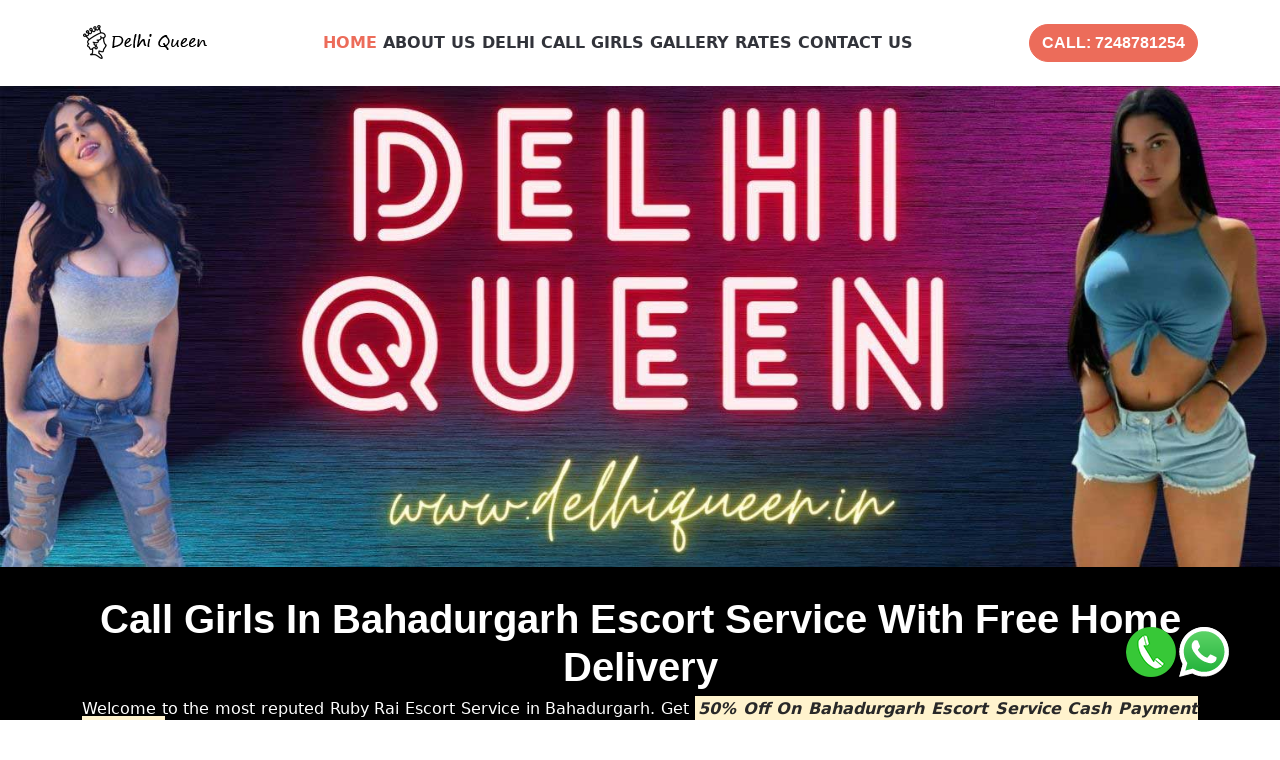

--- FILE ---
content_type: text/html
request_url: https://www.delhiqueen.in/bahadurgarh-call-girls.html
body_size: 8695
content:
<!doctype html>
<html lang="en">
  <head>
    <meta charset="utf-8">
    <meta http-equiv="X-UA-Compatible" content="IE=edge">
    <meta name="viewport" content="width=device-width, initial-scale=1.0">
    <title>Call Girls in Bahadurgarh Escorts Cheap Rate 2500 Free Delivery</title>
    <meta name="description" content="Are you looking for Bahadurgarh Escorts Service (Rate 3500)? Enjoy Premium Bahadurgarh call girls Offer by 500+ VIP females 24/7 cheap rates and cash payment on delivery.">
    <meta name="keywords" content="call girl Bahadurgarh, Bahadurgarh escorts, Bahadurgarh escort service, escort service Bahadurgarh, Bahadurgarh escort, call girls in Bahadurgarh, Bahadurgarh call girls, Bahadurgarh call girl, call girl in Bahadurgarh, escort service in Bahadurgarh, Bahadurgarh call girl service">
    <link rel="canonical" href="https://www.delhiqueen.in/bahadurgarh-call-girls.html"/>
    <link rel="shortcut icon" type="image/x-icon" href="images/favicon.ico"/>
    <meta name="generator" content="HTML5"/>
    <meta property="og:type" content="website">
    <meta property="og:url" content="https://www.delhiqueen.in/bahadurgarh-call-girls.html">
    <meta property="og:title" content="Bahadurgarh Escorts Service at ₹3500 Cash Payment Free Home Delivery">
    <meta property="og:description" content="Are you looking for Bahadurgarh Escorts Service (Rate 3500)? Enjoy Premium Bahadurgarh call girls Offer by 500+ VIP females 24/7 cheap rates and cash payment on delivery.">
    <meta property="og:image" content="https://www.delhiqueen.in/images/delhi-call-girls-banner.webp">
    <meta name='dmca-site-verification' content='OGMvYTZjWnB2eWpOUEtacXZQQzh2aWJCeFJ2SXk3aHpMVU1ROVZFTkNpYz01'/>
    <link href="style.css" rel="stylesheet">
    <script type="application/ld+json">
      {
        "@context": "https://schema.org",
        "@type": "Article",
        "mainEntityOfPage": {
          "@type": "WebPage",
          "@id": "https://www.delhiqueen.in/bahadurgarh-call-girls.html"
        },
        "headline": "Call Girls in Bahadurgarh Escorts Cheap Rate 2500 Free Delivery",
        "description": "Are you looking for Bahadurgarh Escorts Service (Rate 3500)? Enjoy Premium Bahadurgarh call girls Offer by 500+ VIP females 24/7 cheap rates and cash payment on delivery.",
        "image": "https://www.delhiqueen.in/images/delhi-call-girls-banner.webp",  
        "author": {
          "@type": "Organization",
          "name": "Delhi Queen"
        },  
        "publisher": {
          "@type": "Organization",
          "name": "Delhi Queen",
          "logo": {
            "@type": "ImageObject",
            "url": "https://www.delhiqueen.in/images/delhi-call-girls-banner.webp"
          }
        },
        "datePublished": ""
      }
   </script>
   <script type="application/ld+json">
      {
        "@context": "https://schema.org",
        "@type": "VideoObject",
        "name": " Bahadurgarh call girl service video",
        "description": "Are you looking for call girl in Bahadurgarh? Call 7248781254 Enjoy Premium Bahadurgarh call girl Offer by 500+ VIP females 24/7 cheap rates.",
        "thumbnailUrl": "https://www.delhiqueen.in/images/delhi-call-girls-banner.webp",
        "uploadDate": "2024-10-10",
        "duration": "PT4M0S",
        "contentUrl": "https://www.delhiqueen.in/bahadurgarh-call-girls.html",
        "embedUrl": "https://www.delhiqueen.in/images/delhiqueenvideo.mp4",
        "potentialAction": {
          "@type": "SeekToAction",
          "target": "https://www.delhiqueen.in/images/delhiqueenvideo.mp4={seek_to_second_number}",
          "startOffset-input": "required name=seek_to_second_number"
        }
      }
   </script>
  </head>

  <body>
    <!-- menu -->
    <nav class="main-menu d-flex navbar navbar-expand-lg p-2 py-3 p-lg-4 py-lg-4 ">
      <div class="container">
        <div class="main-logo d-lg-none">
          <a href="index.html">
          <img src="images/logo.png" alt="logo" class="img-fluid">
          </a>
        </div>
        <button class="navbar-toggler shadow-none" type="button" data-bs-toggle="offcanvas"
          data-bs-target="#offcanvasNavbar" aria-controls="offcanvasNavbar">
        <span class="navbar-toggler-icon"></span>
        </button>
        <div class="offcanvas offcanvas-end" tabindex="-1" id="offcanvasNavbar" aria-labelledby="offcanvasNavbarLabel">
          <div class="offcanvas-header mt-3">
            <button type="button" class="btn-close shadow-none" data-bs-dismiss="offcanvas" aria-label="Close"></button>
          </div>
          <div class="offcanvas-body justify-content-between">
            <div class="main-logo">
              <a href="index.html">
              <img src="images/logo.png" alt="logo" class="img-fluid">
              </a>
            </div>
            <ul class="navbar-nav menu-list list-unstyled align-items-lg-center d-flex gap-md-3 mb-0">
              <li class="nav-item"><a href="index.html" class="nav-link active">Home</a></li>
              <li class="nav-item"><a href="about-us.html" class="nav-link">About Us</a></li>
              <li class="nav-item"><a href="delhi-call-girls.html" class="nav-link">Delhi Call Girls</a></li>
              <li class="nav-item"><a href="gallery.html" class="nav-item nav-link">Gallery</a></li>
              <li class="nav-item"><a href="rates.html" class="nav-item nav-link">Rates</a></li>
              <li class="nav-item"><a href="contact-us.html" class="nav-item nav-link">Contact Us</a></li>
            </ul>
            <!--  -->
            <div class="d-none d-lg-flex align-items-center">
              <ul class="d-flex  align-items-center list-unstyled m-0">
                <li>
                  <a class="btn btn-primary" href="tel:+917248781254"> Call: 7248781254</a>
                </li>
              </ul>
            </div>
          </div>
        </div>
      </div>
      <!--  --> 
    </nav>
    
    <!-- banner -->
    <section> <img src="images/banner.webp" alt="Delhi Queen Escort Service Banner" class="img-fluid"></section>
    <!-- banner -->

    <!--  -->
    <section class="bg-back py-2">
      <div class="container ">
        <div class="d-md-flex justify-content-between align-items-center">
          <div class="text-center pt-20">
            <h1 class="text-white">Call Girls in Bahadurgarh Escort Service with Free Home Delivery</h1>
            <p class="text-white">Welcome to the most reputed Ruby Rai Escort Service in Bahadurgarh. Get <mark><b><i><a href="bahadurgarh-call-girls.html">50% Off On Bahadurgarh Escort Service Cash Payment Available</a></i></b></mark>. One of the significant benefits of hiring Bahadurgarh Call Girls is the ease and convenience they offer. With a plethora of options available at your fingertips, you can effortlessly choose the girl of your choice, and she will be at your doorstep in no time. Besides, these call girls are well-trained in the art of seduction, and they know precisely how to entice and satisfy their clients. </p>
					  
            <p class="text-white">These Hot Call Girls in Bahadurgarh are experts in making their clients feel relaxed and comfortable. They can engage in meaningful conversations and create a friendly atmosphere. Another benefit of hiring Call Girl in Bahadurgarh is the variety they offer. Whether you are looking for a petite girl with a cute smile or a curvy woman with a seductive aura, there is something for everyone.</p>

            <h2 class="text-white">Safe and Secure High-Class Call Girls in Bahadurgarh</h2>
            <p class="text-white">Every client wants to have a safe & secure call girls service in Bahadurgarh. And it's totally fine to choose the best among them and that's why we have this open platform. Here we have let the trusted <mark><b><i><a href="bahadurgarh-call-girls.html">Escorts in Bahadurgarh</a></i></b></mark> list their best call girl.</p>
                     
            <p class="text-white">They all have followed the hygiene mark which ensures that there is no health issue going to hurt you. We have received praise from the clients regarding female escorts in Bahadurgarh.</p>
					  
					 <h2 class="text-white">Elite Bahadurgarh Call Girls Direct Payment Option</h2>
					 <p class="text-white">Payment is one of the biggest doubts in serving people with sex. And that's why ElitePassion doesn't stand between the customer and the provider. With this liberty, you get the option you receive the Bahadurgarh call girl direct payment service.</p>
          </div>
        </div>

        <div class="row g-md-3 mt-2">
          <div class="col-md-3">
            <div class="primary rounded-3 pad-box my-3">
              <div class="text-center">
                <div class="pb-2"><img src="images/call-girl-delhi.webp" class="img-fluid" alt="call girl Bahadurgarh"></div>
                <p class="category-paragraph fw-bold text-uppercase mb-1">Julie Oberoi</p>
              </div>
            </div>
            <div class="tertiary rounded-3 pad-box my-3">
              <div class="text-center">
                <div class="pb-2"><img src="images/delhi-call-girls.webp" class="img-fluid" alt="Bahadurgarh call girls"></div>
                <p class="category-paragraph fw-bold text-uppercase mb-1">Priya Malik</p>
              </div>
            </div>
            <div class="secondary rounded-3 pad-box my-3">
              <div class="text-center">
                <div class="pb-2"><img src="images/delhi-call-girls-pihu.webp" class="img-fluid" alt="Bahadurgarh call girl Pihu"></div>
                <p class="category-paragraph fw-bold text-uppercase mb-1">Kajal Ahuja</p>
              </div>
            </div>
          </div>
          <div class="col-md-3">
            <div class="gray rounded-3 pad-box my-3">
              <div class="text-center">
                <div class="pb-2"><img src="images/delhi-call-girl.webp" class="img-fluid" alt="Bahadurgarh call girl"></div>
                <p class="category-paragraph fw-bold text-uppercase mb-1">Tripti Dimri </p>
              </div>
            </div>
            <div class="secondary rounded-3 pad-box my-3">
              <div class="text-center">
                <div class="pb-2"><img src="images/delhi-call-girls-neha.webp" class="img-fluid" alt="Bahadurgarh call girl Neha"></div>
                <p class="category-paragraph fw-bold text-uppercase mb-1">Neha Gupta</p>
              </div>
            </div>
            <div class="tertiary rounded-3 pad-box my-3">
              <div class="text-center">
                <div class="pb-2"><img src="images/delhi-call-girl-payal.webp" class="img-fluid" alt="Bahadurgarh call girl Payal"></div>
                <p class="category-paragraph fw-bold text-uppercase mb-1">Payal Batra</p>
              </div>
            </div>
          </div>
          <div class="col-md-3">
            <div class="tertiary rounded-3 pad-box my-3">
              <div class="text-center">
                <div class="pb-2"><img src="images/delhi-call-girls-img.webp" class="img-fluid" alt="Bahadurgarh call girls photo"></div>
                <p class="category-paragraph fw-bold text-uppercase mb-1">Dipti Sharma</p>
              </div>
            </div>
            <div class="primary rounded-3 pad-box my-3">
              <div class="text-center">
                <div class="pb-2"><img src="images/delhi-call-girls-monika.webp" class="img-fluid" alt="Bahadurgarh call girl Monika"></div>
                <p class="category-paragraph fw-bold text-uppercase mb-1">Monika Bansal</p>
              </div>
            </div>
            <div class="gray rounded-3 pad-box my-3">
              <div class="text-center">
                <div class="pb-2"><img src="images/delhi-escort-candice.webp" class="img-fluid" alt="Bahadurgarh escort candice"></div>
                <p class="category-paragraph fw-bold text-uppercase mb-1">Candice Clings</p>
              </div>
            </div>
          </div>
          <div class="col-md-3">
            <div class="primary rounded-3 pad-box my-3">
              <div class="text-center">
                <div class="pb-2"><img src="images/indiancallgirlphoto.webp" class="img-fluid" alt="Bahadurgarh call girls"></div>
                <p class="category-paragraph fw-bold text-uppercase mb-1">Tanvi Rai</p>
              </div>
            </div>
            <div class="tertiary rounded-3 pad-box my-3">
              <div class="text-center">
                <div class="pb-2"><img src="images/indianhotfiguregirl.webp" class="img-fluid" alt="Call Girls in Bahadurgarh"></div>
                <p class="category-paragraph fw-bold text-uppercase mb-1">Jennifer Dsouza</p>
              </div>
            </div>
            <div class="secondary rounded-3 pad-box my-3">
              <div class="text-center">
                <div class="pb-2"><img src="images/tamilaunty.webp" class="img-fluid" alt="Bahadurgarh call girl"></div>
                <p class="category-paragraph fw-bold text-uppercase mb-1">Sana Khan</p>
              </div>
            </div>
          </div>
        </div>
      </div>
    </section>
    <!--  -->
    <section class="padding-medium bg-yellow">
      <div class="container">
        <div class="text-center mb-5">
          <h2>Model Bahadurgarh Call Girls with Outcall Facility</h2>
          <p>People love to book outcall services whenever they plan to take girls out for sex. This seems to be a date for night stand with a girl. And if you are one who wants to get your string attached to the girl before having sex then you can book the female call girl in Bahadurgarh.</p>
					  
					<p>On the other hand, most men do take them for travel or tour to get entertained. Most of them are businessmen who usually celebrate traveling with hot Bahadurgarh call girls.</p>
					  
					<h2>Admire the Professionalism of <mark><i><a href="bahadurgarh-call-girls.html">Call Girl Bahadurgarh</a></i></mark></h2>
					<p>Professionalism is the key to this business, and our mature girls follow it. Hiring a professional escort girl in Bahadurgarh will give you a fulfilled sex life. They will do the physical thing personally and move on professionally. You will admire them for the up-to-mark sex and pocket-friendly amount.</p>
					  
					<p>And admiration will come out from your heart directly. They cure the dissatisfaction which is hurting you for a long time. The hunger, aggression, greed, and moves you will get everything from the best Call Girls in Bahadurgarh.</p>

          <h2>Lose Your Virginity To Experienced Escorts in Bahadurgarh</h2>
          <p>If you are a freshie or just crossed the 21st year and want to explore intercourse. Then we highly recommend you choose independent <mark><b><i><a href="bahadurgarh-call-girls.html">escort in Bahadurgarh</a></i></b></mark> from the listing. They are the best performer as per the client's review and publisher's response.</p>
					  
          <p>They know how to handle the fresh power & greed to have sex with the opposite gender. They will keep you up as long as can possible to make your first experience amazing.</p>
					  
					<h2>Make Call Sex Girl in Bahadurgarh To Explore Lust</h2>
					<p>We have marked them as the sex girl Bahadurgarh who knows very well to make men satisfied. Intercourse is not limited to pushing your penis into the vagina. A lust-making love is beyond different from this!</p>
					  
					<p>It is all about feeling every inch of the body over each other. Sudden fluctuation in heartbeat and heat of love in every moment makes it worthy for every man. And that's what the listed sex girl does to your body.</p>
        </div>

        <div class="row">
          <div class="col-sm-6 col-lg-4 col-xl-3 mb-5">
            <div class="card rounded-4 border-0 shadow-sm p-3 pb-0 position-relative">
              <img src="images/escort-service-in-delhi.webp" class="img-fluid rounded-3" alt="Bahadurgarh escort service">
              <div class="card-body text-center p-0">
                  <h5 class="course-title py-2 m-0">Ankita Thakur</h5>
              </div>
            </div>
          </div>
          <div class="col-sm-6 col-lg-4 col-xl-3 mb-5">
            <div class="card rounded-4 border-0 shadow-sm p-3 pb-0 position-relative">
              <img src="images/delhi-escort-service.webp" class="img-fluid rounded-3" alt="Bahadurgarh escorts service">
              <div class="card-body text-center p-0">
                  <h5 class="course-title py-2 m-0">Chanchal Rani</h5>
              </div>
            </div>
          </div>
          <div class="col-sm-6 col-lg-4 col-xl-3 mb-5">
            <div class="card rounded-4 border-0 shadow-sm p-3 pb-0 position-relative">
              <img src="images/delhi-escort.webp" class="img-fluid rounded-3" alt="Bahadurgarh escort">
              <div class="card-body text-center p-0">
                  <h5 class="course-title py-2 m-0">Mansi Rana</h5>
              </div>
            </div>
          </div>
          <div class="col-sm-6 col-lg-4 col-xl-3 mb-5">
            <div class="card rounded-4 border-0 shadow-sm p-3 pb-0 position-relative">
              <img src="images/delhi-escorts.webp" class="img-fluid rounded-3" alt="Bahadurgarh escorts">
              <div class="card-body text-center p-0">
                  <h5 class="course-title py-2 m-0">Poonam Soni</h5>
              </div>
            </div>
          </div>
          <div class="col-sm-6 col-lg-4 col-xl-3 mb-5">
            <div class="card rounded-4 border-0 shadow-sm p-3 pb-0 position-relative">
              <img src="images/delhi-escort-service-girl-harshita.webp" class="img-fluid rounded-3" alt="Bahadurgarh escort service girl Harshita">
              <div class="card-body text-center p-0">
                  <h5 class="course-title py-2 m-0">Harshita Bhatt</h5>
              </div>
            </div>
          </div>
          <div class="col-sm-6 col-lg-4 col-xl-3 mb-5">
            <div class="card rounded-4 border-0 shadow-sm p-3 pb-0 position-relative">
              <img src="images/delhi-escort-service-lovely.webp" class="img-fluid rounded-3" alt="Bahadurgarh escort service Lovely">
              <div class="card-body text-center p-0">
                  <h5 class="course-title py-2 m-0">Lovely Kapoor</h5>
              </div>
            </div>
          </div>
          <div class="col-sm-6 col-lg-4 col-xl-3 mb-5">
            <div class="card rounded-4 border-0 shadow-sm p-3 pb-0 position-relative">
              <img src="images/17yearscollegegirl.webp" class="img-fluid rounded-3" alt="Bahadurgarh escort service Monika">
              <div class="card-body text-center p-0">
                  <h5 class="course-title py-2 m-0">Isha Khurana</h5>
              </div>
            </div>
          </div>
          <div class="col-sm-6 col-lg-4 col-xl-3 mb-5">
            <div class="card rounded-4 border-0 shadow-sm p-3 pb-0 position-relative">
              <img src="images/delhi-escorts-deepika.webp" class="img-fluid rounded-3" alt="Bahadurgarh escorts Deepika">
              <div class="card-body text-center p-0">
                  <h5 class="course-title py-2 m-0">Deepika Arora</h5>
                </a>
              </div>
            </div>
          </div>
        </div>
      </div>
    </section>
    <!--  -->
    <section class="padding-medium bg-primary-subtle">
      <div class="container">
        <div class="text-center mb-4">
          <h3>Rate Lists of Ruby Rai Call Girls in Bahadurgarh</h3>
          <p class="space-bottom">At Ruby Rai, we aim to provide your favorite call girl at the lowest price that every man can afford and enjoy our services. View call girl service and their charges:</p>
          <table class="table table-striped table-hover table-bordered border-dark"> 
            <thead class="table-dark">
               <tr>
                  <th scope=" col">Type</th>
                  <th scope="col">Categery</th>
                  <th scope="col">1 Hour</th>
                  <th scope="col">4 Hours</th>
                  <th scope="col">Full Time</th>
               </tr>
            </thead>
            <tbody>
               <tr>
                  <td data-label="S.No">College Girls</td>
                  <td data-label="Girl Categery">Bahadurgarh call girl</td>
                  <td data-label="1 Short">7500</td>
                  <td data-label="2 Short">10,000</td>
                  <td data-label="Full Time">18,000</td>
               </tr>
               <tr>
                  <td scope="row" data-label="Account">Housewives Escorts</td>
                  <td data-label="Girl Categery">escort call girls</td>
                  <td data-label="1 Short">7000</td>
                  <td data-label="2 Short">11,000</td>
                  <td data-label="Full Time">20,000</td>
               </tr>
               <tr>
                  <td scope="row" data-label="S.No">Russian Girls</td>
                  <td data-label="Girl Categery">call girl in Bahadurgarh</td>
                  <td data-label="1 Short">12,0000</td>
                  <td data-label="2 Short">18,000</td>
                  <td data-label="Full Time">25,000</td>
               </tr>
               <tr>
                  <td scope="row" data-label="S.No">Celebrity Escorts</td>
                  <td data-label="Girl Categery">Bahadurgarh call girls</td>
                  <td data-label="1 Short">15,000</td>
                  <td data-label="2 Short">25,000</td>
                  <td data-label="Full Time">38,000</td>
               </tr>
               <tr>
                  <td scope="row" data-label="S.No">Independent Girls</td>
                  <td data-label="Girl Categery"> escort service Bahadurgarh	</td>
                  <td data-label="1 Short">15,000</td>
                  <td data-label="2 Short">25,000</td>
                  <td data-label="Full Time">45,000 </td>
               </tr>
            </tbody>
          </table>

          <h2>How to Book Ruby Rai Bahadurgarh Call Girls?</h2>
          <p>Call Girl Booking process is very simple. Here are a few easy steps for hiring the perfect call girls Bahadurgarh you:</p>
          <p>Step1: Search on Google "call girl in Bahadurgarh or escorts in Bahadurgarh"</p>
          <p>Step2: Explore top escorts websites and their reviews</p>
          <p>Step 3: Check Girl's Profile and Details Carefully</p>
          <p>Step 4: Select a girl and Contact <mark><b><i><a href="call-girl-mobile-number.html">call girl mobile number</a></i></b></mark></p>
          <p>Step 5: Book a meeting with her in the desired place</p>

          <h2>Bahadurgarh Call Girls Real Photo With Whatsapp Number</h2>
          <p>Booking women is now the easiest thing for your personal needs. Imagine having the high profile girls who become your slave to complete you. By targeting your personal need over sexual needs they can make you feel superior.</p>
                   
          <p>And feeling superior over someone beautiful, sexy & hot is seen in porn only. But you can also become Johnny Sins of your own life. These independent Bahadurgarh Call girls are waiting to be your comrade. Don't let them wait more choose one from the listed ladies.</p>
        </div>
        <div class="row ">
          <div class="col-md-4 my-2">
            <div class="blog-post">
              <div class="image-holder zoom-effect rounded-3">
                <a href="portfolio.html">
                <img src="images/1.webp" alt="Bahadurgarh escort service" class="post-image img-fluid rounded-3">
                </a>
              </div>
              <div class="text-center">
                <a href="portfolio.html">
                  <h5 class="course-title py-2 m-0">Deepika Singh</h5>
                </a>
              </div>
            </div>
          </div>
          <div class="col-md-4 my-2">
            <div class="blog-post">
              <div class="image-holder zoom-effect rounded-3">
                <a href="portfolio.html">
                <img src="images/2.webp" alt="Bahadurgarh escorts" class="post-image img-fluid rounded-3">
                </a>
              </div>
              <div class="text-center">
                <a href="portfolio.html">
                  <h5 class="course-title py-2 m-0">Alia Sharma</h5>
                </a>
              </div>
            </div>
          </div>
          <div class="col-md-4 my-2">
            <div class="blog-post">
              <div class="image-holder zoom-effect rounded-3">
                <a href="portfolio.html">
                <img src="images/3.webp" alt="escort service in Bahadurgarh" class="post-image img-fluid rounded-3">
                </a>
              </div>
              <div class="text-center">
                <a href="portfolio.html">
                  <h5 class="course-title py-2 m-0">Bhawna Maurya</h5>
                </a>
              </div>
            </div>
          </div>
          <div class="col-md-4 my-2">
            <div class="blog-post">
              <div class="image-holder zoom-effect rounded-3">
                <a href="portfolio.html">
                <img src="images/4.webp" alt="Bahadurgarh escort services" class="post-image img-fluid rounded-3">
                </a>
              </div>
              <div class="text-center">
                <a href="portfolio.html">
                  <h5 class="course-title py-2 m-0">Preeti Dixit</h5>
                </a>
              </div>
            </div>
          </div>
          <div class="col-md-4 my-2">
            <div class="blog-post">
              <div class="image-holder zoom-effect rounded-3">
                <a href="portfolio.html">
                <img src="images/5.webp" alt="Bahadurgarh call girl" class="post-image img-fluid rounded-3">
                </a>
              </div>
              <div class="text-center">
                <a href="portfolio.html">
                  <h5 class="course-title py-2 m-0">Kajal Arora</h5>
                </a>
              </div>
            </div>
          </div>
          <div class="col-md-4 my-2">
            <div class="blog-post">
              <div class="image-holder zoom-effect rounded-3">
                <a href="portfolio.html">
                <img src="images/6.webp" alt="call girls Bahadurgarh" class="post-image img-fluid rounded-3">
                </a>
              </div>
              <div class="text-center">
                <a href="portfolio.html">
                  <h5 class="course-title py-2 m-0">Kavya Mittal</h5>
                </a>
              </div>
            </div>
          </div>
        </div>
      </div>
    </section>
    <!--  -->
    <section class="padding-medium bg-pink">
      <div class="container">
      <div class="text-center mb-5">
				<h2>Cheap Call Girls in Bahadurgarh For Middle-Class Men</h2>
        <p>Most people think that cheap indicates the filthy thing. But our listed model call girl in Bahadurgarh doesn't go the same. The sex service provider here in the city defines the cheap meaning of affordable escort service.</p>
					  
        <p>Lots of men want to have a female models with high standards but tight pockets held them back. That's why the idea of delivering cheap <mark><b><i><a href="bahadurgarh-call-girls.html">escort service in Bahadurgarh</a></i></b></mark> comes.</p>
					  
        <h3>For Classic Pleasure Get Bahadurgarh Item Girl Number</h3>
        <p>Item girls are those who entertain you with some sexy moves. And that's why many Bollywood & Tollywood movies do have the item girl dance over a groovy song. And from there the idea is been picked to get you the Bahadurgarh item girl number.</p>
					  
				<p>The dance & romance gives you the best sexual climax in bed. So let them give you the grooviest yet classic physical pleasure. The given number over classifieds will make your booking process easier than ever.</p>
					  
        <h3>24x7 Available Bahadurgarh Call Girl Sex Service</h3>
        <p>Listed escorts are available all time for your initial booking. They will love to perform the best sex with you whenever you want. Making them available 24 hours 7 days a week is confronted by the Bahadurgarh call girls sex service provider. So whenever you feel like having a high-class model under your blanket just make a call and avail them.</p>
					  
        <h3>Book a Hot Girlfriend from Ruby Rai at Cheap Rates</h3>
        <p>Booking one of the best call girls is the dream of many. And giving the option to people to pick sexy girls in Bahadurgarh is like being the reason for your happiness. We are not just filtering the females for you we are also providing a categories-based option for visitors to choose service types.</p>

      </div>
      <div class="row">
        <div class="col-md-3 col-12 mb-5">
          <div class="team-member position-relative card rounded-4 border-0 shadow-sm p-3">
            <div class="image-holder zoom-effect rounded-3">
              <img src="images/Do-not-give-any-personal-information.webp" class="img-fluid rounded-3" alt="Do not give any personal information">
            </div>
          </div>
        </div>
        <div class="col-md-3 col-12 mb-5">
          <div class="team-member position-relative card rounded-4 border-0 shadow-sm p-3">
            <div class="image-holder zoom-effect rounded-3">
              <img src="images/Do-not-pay-in-advance.webp" class="img-fluid rounded-3" alt="Do not pay in advance">
            </div>
          </div>
        </div>
        <div class="col-md-3 col-12 mb-5">
          <div class="team-member position-relative card rounded-4 border-0 shadow-sm p-3">
            <div class="image-holder zoom-effect rounded-3">
              <img src="images/Do-not-meet-when-you-feel-any-risk.webp" class="img-fluid rounded-3" alt="If something doesn't feel right then don't meet girls, Meet onl">
            </div>
          </div>
        </div>
        <div class="col-md-3 col-12 mb-5">
          <div class="team-member position-relative card rounded-4 border-0 shadow-sm p-3">
            <div class="image-holder zoom-effect rounded-3">
              <img src="images/You-should-meet-a-call-girl-in-a-public-place-for-the-first-time.webp" class="img-fluid rounded-3" alt="You-should-meet-a-call-girl-in-a-public-place-for-the-first-time.webp">
            </div>
          </div>
        </div>
      </div>
    </section>
    
    <section class="padding-medium bg-back">
      <div class="container">
        <div class=" offset-md-1 col-md-10 ">
          <div class="mb-5 text-center">
            <h2><mark>Frequently Asked Questions About our Bahadurgarh Escort Service!</mark></h2> 
          </div>
          <div class="accordion" id="accordionExample">
            <div class="accordion-item">
              <h2 class="accordion-header" id="headingOne">
                <button class="accordion-button" type="button" data-bs-toggle="collapse" data-bs-target="#collapseOne" aria-expanded="true" aria-controls="collapseOne">Q1. What are the best ways to contact call girls in Bahadurgarh?</button>
              </h2>
              <div id="collapseOne" class="accordion-collapse collapse show" aria-labelledby="headingOne" data-bs-parent="#accordionExample">
                <div class="accordion-body">To hire a Bahadurgarh, you just have to call the call girl number, the number is shown on the website below or you can call or WhatsApp 24*7 anytime.</div>
              </div>
            </div>
            <div class="accordion-item">
              <h2 class="accordion-header" id="headingTwo">
                <button class="accordion-button collapsed" type="button" data-bs-toggle="collapse" data-bs-target="#collapseTwo" aria-expanded="false" aria-controls="collapseTwo">Q2. Should I Pay in advance for escorts in Bahadurgarh?</button>
              </h2>
              <div id="collapseTwo" class="accordion-collapse collapse accordion-bg" aria-labelledby="headingTwo" data-bs-parent="#accordionExample">
                <div class="accordion-body">No, you are not required to pay in advance, only cash on delivery when the Bahadurgarh call girl reaches your location. Pay her Directly.</div>
              </div>
            </div>
            <div class="accordion-item">
              <h2 class="accordion-header" id="headingThree">
                <button class="accordion-button collapsed" type="button" data-bs-toggle="collapse" data-bs-target="#collapseThree" aria-expanded="false" aria-controls="collapseThree">Q3. Does Escorts Service is Legal in Bahadurgarh?</button>
              </h2>
              <div id="collapseThree" class="accordion-collapse collapse accordion-bg" aria-labelledby="headingThree" data-bs-parent="#accordionExample">
                <div class="accordion-body">Yes, Escorts Service in Bahadurgarh is Legal but there some rules that you have to follow. Always take escort services from legal and verified service provider. Always check her valid age ID Proof before booking an escort.</div>
              </div>
            </div>
            <div class="accordion-item">
              <h2 class="accordion-header" id="headingFour">
                <button class="accordion-button collapsed" type="button" data-bs-toggle="collapse" data-bs-target="#collapseFour" aria-expanded="false" aria-controls="collapseFour">Q4. How to Get Real Sex in Bahadurgarh?</button>
              </h2>
              <div id="collapseFour" class="accordion-collapse collapse accordion-bg" aria-labelledby="headingFour" data-bs-parent="#accordionExample">
                <div class="accordion-body">Sometime, it is very dificult to get real sexual satisfaction in Bahadurgarh but if you are truly looking for real sex with a girl then "www.delhiqueen.in" is the perfect site where you can find real sex and satify your desires.</div>
              </div>
            </div>
            <div class="accordion-item">
              <h2 class="accordion-header" id="headingFive">
                <button class="accordion-button collapsed" type="button" data-bs-toggle="collapse" data-bs-target="#collapseFive" aria-expanded="false" aria-controls="collapseFive">Q5. Can I Get Russian Call Girls in Bahadurgarh under Rs.6000?</button>
              </h2>
              <div id="collapseFive" class="accordion-collapse collapse accordion-bg" aria-labelledby="headingFive" data-bs-parent="#accordionExample">
                <div class="accordion-body">Yes, we have many Russian Call Girls in Bahadurgarh under Rs.6000 for our valuable customers. You can find young to mature foreigner escort girls here at "www.delhiqueen.in" website.</div>
              </div>
            </div>
            <div class="accordion-item">
              <h2 class="accordion-header" id="headingSix">
                <button class="accordion-button collapsed" type="button" data-bs-toggle="collapse" data-bs-target="#collapseSix" aria-expanded="false" aria-controls="collapseSix">Q6. How to Book Escort Service in Bahadurgarh Instantly?</button>
              </h2>
              <div id="collapseSix" class="accordion-collapse collapse accordion-bg" aria-labelledby="headingSix" data-bs-parent="#accordionExample">
                <div class="accordion-body">You can call 7248781254 anytie if you're searching for some fun and excitement in Bahadurgarh. We are available 24/7 hours at your service. It's a great way to have a good time in bed!</div>
              </div>
            </div>
          </div>
        </div>
      </div>
    </section>
    <!--  --> 

    <footer id="footer">
      <div class="container pt-4">
        <h2>Book Escort Service in Delhi nearby Areas</h2>
        <div class="row">
          <div class="col-sm-6 col-lg-2 col-6 my-3">
            <div class="footer-menu">
              <ul class="menu-list list-unstyled">
                <li class="menu-item mb-2"><a href="aerocity-call-girls.html" class="footer-link">Aerocity Escorts</a></li>
                <li class="menu-item mb-2"><a href="aiims-call-girls.html" class="footer-link">AIIMS Escorts</a></li>
                <li class="menu-item mb-2"><a href="asaf-ali-road-call-girls.html" class="footer-link">Asaf Ali Road Escorts</a></li>
                <li class="menu-item mb-2"><a href="ashok-nagar-call-girls.html" class="footer-link">Ashok Nagar Escorts</a></li>
                <li class="menu-item mb-2"><a href="ashok-vihar-call-girls.html" class="footer-link">Ashok Vihar Escorts</a></li>
                <li class="menu-item mb-2"><a href="ashram-call-girls.html" class="footer-link">Ashram Escorts</a></li>
                <li class="menu-item mb-2"><a href="bahadurgarh-call-girls.html" class="footer-link">Bahadurgarh Escorts</a></li>
                <li class="menu-item mb-2"><a href="bhikaji-cama-place-call-girls.html" class="footer-link">Bhikaji Cama Place Escorts</a></li>
                <li class="menu-item mb-2"><a href="bijwasan-call-girls.html" class="footer-link">Bijwasan Escorts</a></li>
                <li class="menu-item mb-2"><a href="chanakyapuri-call-girls.html" class="footer-link">Chanakyapuri Escorts</a></li>
                <li class="menu-item mb-2"><a href="chandni-chowk-call-girls.html" class="footer-link">Chandni Chowk Escorts</a></li>
                <li class="menu-item mb-2"><a href="chawri-bazar-call-girls.html" class="footer-link">Chawri Bazar Escorts</a></li>
                <li class="menu-item mb-2"><a href="chhattarpur-call-girls.html" class="footer-link">Chhattarpur Escorts</a></li>
                <li class="menu-item mb-2"><a href="civil-lines-call-girls.html" class="footer-link">Civil Lines Escorts</a></li>
                <li class="menu-item mb-2"><a href="connaught-place-call-girls.html" class="footer-link">Connaught Place Escorts</a></li>
                <li class="menu-item mb-2"><a href="daryaganj-call-girls.html" class="footer-link">Daryaganj Escorts</a></li>
                <li class="menu-item mb-2"><a href="defence-colony-call-girls.html" class="footer-link">Defence Colony Escorts</a></li>
              </ul>
            </div>
          </div>
          <div class="col-sm-6 col-lg-2 col-6 my-3">
            <div class="footer-menu">
              <ul class="menu-list list-unstyled">
                <li class="menu-item mb-2"><a href="delhi-cantt-call-girls.html" class="footer-link">Delhi Cantt Escorts</a></li>
                <li class="menu-item mb-2"><a href="dhaula-kuan-call-girls.html" class="footer-link">Dhaula Kuan Escorts</a></li>
                <li class="menu-item mb-2"><a href="dilshad-garden-call-girls.html" class="footer-link">Dilshad Garden Escorts</a></li>
                <li class="menu-item mb-2"><a href="dwarka-call-girls.html" class="footer-link">Dwarka Escorts</a></li>
                <li class="menu-item mb-2"><a href="east-of-kailash-call-girls.html" class="footer-link">East of Kailash Escorts</a></li>
                <li class="menu-item mb-2"><a href="faridabad-call-girls.html" class="footer-link">Faridabad Escorts</a></li>
                <li class="menu-item mb-2"><a href="friends-colony-call-girls.html" class="footer-link">Friends Colony Escorts</a></li>
                <li class="menu-item mb-2"><a href="gandhi-nagar-call-girls.html" class="footer-link">Gandhi Nagar Escorts</a></li>
                <li class="menu-item mb-2"><a href="geeta-colony-call-girls.html" class="footer-link">Geeta Colony Escorts</a></li>
                <li class="menu-item mb-2"><a href="ghaziabad-call-girls.html" class="footer-link">Ghaziabad Escorts</a></li>
                <li class="menu-item mb-2"><a href="govindpuri-call-girls.html" class="footer-link">Govindpuri Escorts</a></li>
                <li class="menu-item mb-2"><a href="greater-kailash-call-girls.html" class="footer-link">Greater Kailash Escorts</a></li>
                <li class="menu-item mb-2"><a href="greater-noida-call-girls.html" class="footer-link">Greater Noida Escorts</a></li>
                <li class="menu-item mb-2"><a href="green-park-call-girls.html" class="footer-link">Green Park Escorts</a></li>
                <li class="menu-item mb-2"><a href="gtb-nagar-call-girls.html" class="footer-link">GTB Nagar Escorts</a></li>
                <li class="menu-item mb-2"><a href="gurgaon-call-girls.html" class="footer-link">Gurgaon Escorts</a></li>
                <li class="menu-item mb-2"><a href="hari-nagar-call-girls.html" class="footer-link">Hari Nagar Escorts</a></li>
              </ul>
            </div>
          </div>
          <div class="col-sm-6 col-lg-2 col-6 my-3">
            <div class="footer-menu">
              <ul class="menu-list list-unstyled">
                <li class="menu-item mb-2"><a href="hauz-khas-call-girls.html" class="footer-link">Hauz Khas Escorts</a></li>
                <li class="menu-item mb-2"><a href="ina-call-girls.html" class="footer-link">INA Escorts</a></li>
                <li class="menu-item mb-2"><a href="inderlok-call-girls.html" class="footer-link">Inderlok Escorts</a></li>
                <li class="menu-item mb-2"><a href="indirapuram-call-girls.html" class="footer-link">Indirapuram Escorts</a></li>
                <li class="menu-item mb-2"><a href="janakpuri-call-girls.html" class="footer-link">Janakpuri Escorts</a></li>
                <li class="menu-item mb-2"><a href="jhilmil-call-girls.html" class="footer-link">Jhilmil Escorts</a></li>
                <li class="menu-item mb-2"><a href="kalkaji-call-girls.html" class="footer-link">Kalkaji Escorts</a></li>
                <li class="menu-item mb-2"><a href="kalyanpuri-call-girls.html" class="footer-link">Kalyanpuri Escorts</a></li>
                <li class="menu-item mb-2"><a href="kamla-nagar-call-girls.html" class="footer-link">Kamla Nagar Escorts</a></li>
                <li class="menu-item mb-2"><a href="kapashera-call-girls.html" class="footer-link">Kapashera Escorts</a></li>
                <li class="menu-item mb-2"><a href="karol-bagh-call-girls.html" class="footer-link">Karol Nagh Escorts</a></li>
                <li class="menu-item mb-2"><a href="kashmiri-gate-call-girls.html" class="footer-link">Kashmiri Gate Escorts</a></li>
                <li class="menu-item mb-2"><a href="kaushambi-call-girls.html" class="footer-link">Kaushambi Escorts</a></li>
                <li class="menu-item mb-2"><a href="kirti-nagar-call-girls.html" class="footer-link">Kirti Nagar Escorts</a></li>
                <li class="menu-item mb-2"><a href="lajpat-nagar-call-girls.html" class="footer-link">Lajpat Nagar Escorts</a></li>
                <li class="menu-item mb-2"><a href="laxmi-nagar-call-girls.html" class="footer-link">Laxmi Nagar Escorts</a></li>
                <li class="menu-item mb-2"><a href="lodhi-road-call-girls.html" class="footer-link">Lodhi Road Escorts</a></li>
              </ul>
            </div>
          </div>
          <div class="col-sm-6 col-lg-2 col-6 my-3">
            <div class="footer-menu">
              <ul class="menu-list list-unstyled">
                <li class="menu-item mb-2"><a href="mahipalpur-call-girls.html" class="footer-link">Mahipalpur Escorts</a></li>
                <li class="menu-item mb-2"><a href="malviya-nagar-call-girls.html" class="footer-link">Malviya Nagar Escorts</a></li>
                <li class="menu-item mb-2"><a href="mayapuri-call-girls.html" class="footer-link">Mayapuri Escorts</a></li>
                <li class="menu-item mb-2"><a href="mayur-vihar-call-girls.html" class="footer-link">Mayur Vihar Escorts</a></li>
                <li class="menu-item mb-2"><a href="mehrauli-call-girls.html" class="footer-link">Mehrauli Escorts</a></li>
                <li class="menu-item mb-2"><a href="model-town-call-girls.html" class="footer-link">Model Town Escorts</a></li>
                <li class="menu-item mb-2"><a href="moti-nagar-call-girls.html" class="footer-link">Moti Nagar Escorts</a></li>
                <li class="menu-item mb-2"><a href="mukherjee-nagar-call-girls.html" class="footer-link">Mukherjee Nagar Escorts</a></li>
                <li class="menu-item mb-2"><a href="mundka-call-girls.html" class="footer-link">Mundka Escorts</a></li>
                <li class="menu-item mb-2"><a href="munirka-call-girls.html" class="footer-link">Munirka Escorts</a></li>
                <li class="menu-item mb-2"><a href="najafgarh-call-girls.html" class="footer-link">Najafgarh Escorts</a></li>
                <li class="menu-item mb-2"><a href="naraina-call-girls.html" class="footer-link">Naraina Escorts</a></li>
                <li class="menu-item mb-2"><a href="narela-call-girls.html" class="footer-link">Narela Escorts</a></li>
                <li class="menu-item mb-2"><a href="nehru-place-call-girls.html" class="footer-link">Nehru Place Escorts</a></li>
                <li class="menu-item mb-2"><a href="new-friends-colony-call-girls.html" class="footer-link">New Friends Colony Escorts</a></li>
                <li class="menu-item mb-2"><a href="nizammuddin-call-girls.html" class="footer-link">Nizammuddin Escorts</a></li>
                <li class="menu-item mb-2"><a href="noida-call-girls.html" class="footer-link">Noida Escorts</a></li>
              </ul>
            </div>
          </div>
          <div class="col-sm-6 col-lg-2 col-6 my-3">
            <div class="footer-menu">
              <ul class="menu-list list-unstyled">
                <li class="menu-item mb-2"><a href="okhla-call-girls.html" class="footer-link">Okhla Escorts</a></li>
                <li class="menu-item mb-2"><a href="paharganj-call-girls.html" class="footer-link">Paharganj Escorts</a></li>
                <li class="menu-item mb-2"><a href="paschim-vihar-call-girls.html" class="footer-link">Paschim Vihar Escorts</a></li>
                <li class="menu-item mb-2"><a href="patel-nagar-call-girls.html" class="footer-link">Patel Nagar Escorts</a></li>
                <li class="menu-item mb-2"><a href="patparganj-call-girls.html" class="footer-link">Patparganj Escorts</a></li>
                <li class="menu-item mb-2"><a href="pitampura-call-girls.html" class="footer-link">Pitampura Escorts</a></li>
                <li class="menu-item mb-2"><a href="punjabi-bagh-call-girls.html" class="footer-link">Punjabi Bagh Escorts</a></li>
                <li class="menu-item mb-2"><a href="rajendra-place-call-girls.html" class="footer-link">Rajendra Place Escorts</a></li>
                <li class="menu-item mb-2"><a href="rajokri-call-girls.html" class="footer-link">Rajokri Escorts</a></li>
                <li class="menu-item mb-2"><a href="rajouri-garden-call-girls.html" class="footer-link">Rajouri Garden Escorts</a></li>
                <li class="menu-item mb-2"><a href="rk-puram-call-girls.html" class="footer-link">RK Puram Escorts</a></li>
                <li class="menu-item mb-2"><a href="rohini-call-girls.html" class="footer-link">Rohini Escorts</a></li>
                <li class="menu-item mb-2"><a href="safdarjung-call-girls.html" class="footer-link">Safdarjung Escorts</a></li>
                <li class="menu-item mb-2"><a href="saket-call-girls.html" class="footer-link">Saket Escorts</a></li>
                <li class="menu-item mb-2"><a href="samaipur-badli-call-girls.html" class="footer-link">Samaipur Badli Escorts</a></li>
                <li class="menu-item mb-2"><a href="sarita-vihar-call-girls.html" class="footer-link">Sarita Vihar Escorts</a></li>
                <li class="menu-item mb-2"><a href="shahdara-call-girls.html" class="footer-link">Shahdara Escorts</a></li>
              </ul>
            </div>
          </div>
          <div class="col-sm-6 col-lg-2 col-6 my-3">
            <div class="footer-menu">
              <ul class="menu-list list-unstyled">
                <li class="menu-item mb-2"><a href="shalimar-bagh-call-girls.html" class="footer-link">Shalimar Bagh Escorts</a></li>
                <li class="menu-item mb-2"><a href="shastri-nagar-call-girls.html" class="footer-link">Shastri Nagar Escorts</a></li>
                <li class="menu-item mb-2"><a href="sikandarpur-call-girls.html" class="footer-link">Sikandarpur Escorts</a></li>
                <li class="menu-item mb-2"><a href="south-delhi-call-girls.html" class="footer-link">South Delhi Escorts</a></li>
                <li class="menu-item mb-2"><a href="south-ex-call-girls.html" class="footer-link">South Ex Escorts</a></li>
                <li class="menu-item mb-2"><a href="subhash-nagar-call-girls.html" class="footer-link">Subhash Nagar Escorts</a></li>
                <li class="menu-item mb-2"><a href="sukhdev-vihar-call-girls.html" class="footer-link">Sukhdev Vihar Escorts</a></li>
                <li class="menu-item mb-2"><a href="sundar-nagar-call-girls.html" class="footer-link">Sundar Nagar Escorts</a></li>
                <li class="menu-item mb-2"><a href="tilak-nagar-call-girls.html" class="footer-link">Tilak Nagar Escorts</a></li>
                <li class="menu-item mb-2"><a href="uttam-nagar-call-girls.html" class="footer-link">Uttam Nagar Escorts</a></li>
                <li class="menu-item mb-2"><a href="vaishali-call-girls.html" class="footer-link">Vaishali Escorts</a></li>
                <li class="menu-item mb-2"><a href="vasant-kunj-call-girls.html" class="footer-link">Vasant Kunj Escorts</a></li>
                <li class="menu-item mb-2"><a href="vasant-vihar-call-girls.html" class="footer-link">Vasant Vihar Escorts</a></li>
                <li class="menu-item mb-2"><a href="vasundhara-call-girls.html" class="footer-link">Vasundhara Escorts</a></li>
                <li class="menu-item mb-2"><a href="vikaspuri-call-girls.html" class="footer-link">Vikaspuri Escorts</a></li>
                <li class="menu-item mb-2"><a href="vishnu-garden-call-girls.html" class="footer-link">Vishnu Garden Escorts</a></li>
                <li class="menu-item mb-2"><a href="zakhira-call-girls.html" class="footer-link">Zakhira Escorts</a></li>
              </ul>
            </div>
          </div>
        </div>
      </div>
    </footer>
    <!--  -->
    <div id="footer-bottom">
      <hr class="text-black-50">
      <div class="container">
        <div class="row">
          <div class="col-md-12 copyright text-center">
            <p><strong>Copyrights 2022. All Rights Reserved | <a href="https://www.poojapathak.in/">Delhi Escort Service</a></strong></p>
        </div>
      </div>
    </div>
    <svg xmlns="http://www.w3.org/2000/svg" style="display: none;">
      <defs>
        <symbol id="tick-circle" viewBox="0 0 15 15">
          <path fill="currentColor" fill-rule="evenodd"
            d="M0 7.5a7.5 7.5 0 1 1 15 0a7.5 7.5 0 0 1-15 0m7.072 3.21l4.318-5.398l-.78-.624l-3.682 4.601L4.32 7.116l-.64.768z"
            clip-rule="evenodd" />
        </symbol>
      </defs>
    </svg>
    <!-- phone -->
    <div class="phone">
      <a href="tel:+917248781254" target="_blank">
      <img src="images/phone.png" alt="phone">
      </a>
    </div>
    <!-- whatsapp -->
    <div class="whatsaap">
      <a href="https://wa.me/917248781254?text=Hi,%20Delhi%20Queen." target="_blank">
      <img src="images/whatsapp-logo.svg" alt="whatsaap">
      </a>
    </div>
    <!-- whatsapp end -->
    <script src="script.min.js"></script>
  </body>
</html>
